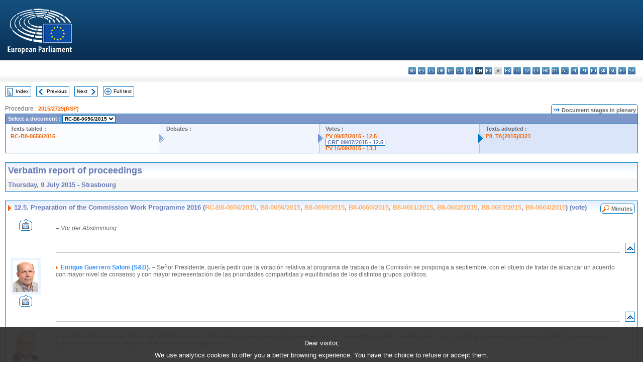

--- FILE ---
content_type: text/html; charset=UTF-8
request_url: https://www.europarl.europa.eu/doceo/document/CRE-8-2015-07-09-ITM-012-05_EN.html
body_size: 1865
content:
<!DOCTYPE html>
<html lang="en">
<head>
    <meta charset="utf-8">
    <meta name="viewport" content="width=device-width, initial-scale=1">
    <title></title>
    <style>
        body {
            font-family: "Arial";
        }
    </style>
    <script type="text/javascript">
    window.awsWafCookieDomainList = [];
    window.gokuProps = {
"key":"AQIDAHjcYu/GjX+QlghicBgQ/7bFaQZ+m5FKCMDnO+vTbNg96AE2d60Q/ObrltvLwmETCDa3AAAAfjB8BgkqhkiG9w0BBwagbzBtAgEAMGgGCSqGSIb3DQEHATAeBglghkgBZQMEAS4wEQQM/uJBw6u1fb9vj1MZAgEQgDsRQ2/sks/D/RVlSVbME4Dj3wRkJD2FZ07abhptl33LwU7tGyATwZ4iwbGQYUhO6BHjaEkO4LpswPF/iQ==",
          "iv":"D549CwEgvwAABju0",
          "context":"N9ISxyLAx83CWls+/yWImsHO7nS3MLSiG6caK/1M2nFj1jvuR5eeu40KXe1EcBW25TTeEDg5V42+++6y2FACG42jcKBsrJrSNgNq8LzqKFtFAIEDQ34WI1+5ZNLvK5SUnMqqUTaX3mKi92yietHhrnk0K0She4pTAeYsj6kw0Cqm13LzI4VopWtWIicTh+JRB0A7WfJuPo0O3quwepU7RVkTdIaBKjFy+V8/bVGE8RY/0/Zye55PyyP/Jf12JS/C+bOh6JGEeHDOl7u0cYhtRfeDgp6UWTd+4rZoT8fLjiBPVk3Wkh/jvJ6nNsBa9oT1bGW5t5VV6fP/KdNQsVn3uDNAN8mcpK6xxgEHWI4+XP5Th/1TOSwwG4sJTTk32HUqw7UnXvybRiYn358S57QEW6wT"
};
    </script>
    <script src="https://e3c1b12827d4.5ce583ec.us-east-2.token.awswaf.com/e3c1b12827d4/d7f65e927fcd/f9998b2f6105/challenge.js"></script>
</head>
<body>
    <div id="challenge-container"></div>
    <script type="text/javascript">
        AwsWafIntegration.saveReferrer();
        AwsWafIntegration.checkForceRefresh().then((forceRefresh) => {
            if (forceRefresh) {
                AwsWafIntegration.forceRefreshToken().then(() => {
                    window.location.reload(true);
                });
            } else {
                AwsWafIntegration.getToken().then(() => {
                    window.location.reload(true);
                });
            }
        });
    </script>
    <noscript>
        <h1>JavaScript is disabled</h1>
        In order to continue, we need to verify that you're not a robot.
        This requires JavaScript. Enable JavaScript and then reload the page.
    </noscript>
</body>
</html>

--- FILE ---
content_type: text/html;charset=UTF-8
request_url: https://www.europarl.europa.eu/doceo/document/CRE-8-2015-07-09-ITM-012-05_EN.html
body_size: 5078
content:
<!DOCTYPE html PUBLIC "-//W3C//DTD XHTML 1.0 Transitional//EN" "http://www.w3.org/TR/xhtml1/DTD/xhtml1-transitional.dtd">
<html xmlns="http://www.w3.org/1999/xhtml" xml:lang="en" lang="en"><head><meta http-equiv="Content-Type" content="text/html; charset=UTF-8" /><meta http-equiv="Content-Language" content="en" />

<title>Verbatim report of proceedings - Preparation of the Commission Work Programme 2016 (RC-B8-0656/2015, B8-0656/2015, B8-0659/2015, B8-0660/2015, B8-0661/2015, B8-0662/2015, B8-0663/2015, B8-0664/2015)  (vote) - Thursday, 9 July 2015</title><meta name="title" content="Verbatim report of proceedings - Preparation of the Commission Work Programme 2016 (RC-B8-0656/2015, B8-0656/2015, B8-0659/2015, B8-0660/2015, B8-0661/2015, B8-0662/2015, B8-0663/2015, B8-0664/2015)  (vote) - Thursday, 9 July 2015" /><meta name="language" content="en" />

<meta name="robots" content="index, follow, noodp, noydir, notranslate" /><meta name="copyright" content="© European Union, 2015 - Source: European Parliament" /><meta name="available" content="09-07-2015" /><meta name="sipade-leg" content="8" /><meta name="sipade-type" content="CRE" /><meta property="og:title" content="Verbatim report of proceedings - Preparation of the Commission Work Programme 2016 (RC-B8-0656/2015, B8-0656/2015, B8-0659/2015, B8-0660/2015, B8-0661/2015, B8-0662/2015, B8-0663/2015, B8-0664/2015)  (vote) - Thursday, 9 July 2015" /><meta property="og:image" content="https://www.europarl.europa.eu/website/common/img/icon/sharelogo_facebook.jpg" />

<link rel="canonical" href="https://www.europarl.europa.eu/doceo/document/CRE-8-2015-07-09-ITM-012-05_EN.html" />

<link href="/doceo/data/css/style_common.css" rel="stylesheet" type="text/css" /><link href="/doceo/data/css/style_common_print.css" rel="stylesheet" type="text/css" /><link href="/doceo/data/css/style_sipade.css" rel="stylesheet" type="text/css" /><link href="/doceo/data/css/style_activities.css" rel="stylesheet" type="text/css" /><link href="/doceo/data/css/common_sides.css" type="text/css" rel="stylesheet" /><link href="/doceo/data/css/style_sipade_oj_sched.css" type="text/css" rel="stylesheet" />
<script src="/doceo/data/js/overlib.js" type="text/javascript"> </script>
<script src="/doceo/data/js/swap_images.js" type="text/javascript"> </script>
<script src="/doceo/data/js/sipade.js" type="text/javascript"> </script>
<script src="/doceo/data/js/jquery-1.4.4.js" type="text/javascript"> </script>
<script src="/doceo/data/js/sipade-OJ-SYN.js" type="text/javascript"> </script><!--ATI analytics script--><script type="text/javascript" data-tracker-name="ATInternet" defer data-value="/website/webanalytics/ati-doceo.js" src="//www.europarl.europa.eu/website/privacy-policy/privacy-policy.js" ></script></head><body bgcolor="#FFFFFF"><div id="overDiv" style="position:absolute; visibility:hidden; z-index:1000;"> </div><a name="top"></a><table cellpadding="0" cellspacing="0" border="0" width="100%"><tr><td><div id="header_sides" class="new">
<a href="/portal/en"><img alt="Go back to the Europarl portal" title="Go back to the Europarl portal" src="/doceo/data/img/EP_logo_neg_EN.png" /></a><h3 class="ep_hidden">Choisissez la langue de votre document :</h3><ul class="language_select">
            <li><a title="bg - български" class="bg on" href="/doceo/document/CRE-8-2015-07-09-ITM-012-05_BG.html">bg - български</a></li>
            <li><a title="es - español" class="es on" href="/doceo/document/CRE-8-2015-07-09-ITM-012-05_ES.html">es - español</a></li>
            <li><a title="cs - čeština" class="cs on" href="/doceo/document/CRE-8-2015-07-09-ITM-012-05_CS.html">cs - čeština</a></li>
            <li><a title="da - dansk" class="da on" href="/doceo/document/CRE-8-2015-07-09-ITM-012-05_DA.html">da - dansk</a></li>
            <li><a title="de - Deutsch" class="de on" href="/doceo/document/CRE-8-2015-07-09-ITM-012-05_DE.html">de - Deutsch</a></li>
            <li><a title="et - eesti keel" class="et on" href="/doceo/document/CRE-8-2015-07-09-ITM-012-05_ET.html">et - eesti keel</a></li>
            <li><a title="el - ελληνικά" class="el on" href="/doceo/document/CRE-8-2015-07-09-ITM-012-05_EL.html">el - ελληνικά</a></li>
            <li class="en selected" title="en - English">en - English</li>
            <li><a title="fr - français" class="fr on" href="/doceo/document/CRE-8-2015-07-09-ITM-012-05_FR.html">fr - français</a></li>
            <li class="ga" title="ga - Gaeilge">ga - Gaeilge</li>
            <li><a title="hr - hrvatski" class="hr on" href="/doceo/document/CRE-8-2015-07-09-ITM-012-05_HR.html">hr - hrvatski</a></li>
            <li><a title="it - italiano" class="it on" href="/doceo/document/CRE-8-2015-07-09-ITM-012-05_IT.html">it - italiano</a></li>
            <li><a title="lv - latviešu valoda" class="lv on" href="/doceo/document/CRE-8-2015-07-09-ITM-012-05_LV.html">lv - latviešu valoda</a></li>
            <li><a title="lt - lietuvių kalba" class="lt on" href="/doceo/document/CRE-8-2015-07-09-ITM-012-05_LT.html">lt - lietuvių kalba</a></li>
            <li><a title="hu - magyar" class="hu on" href="/doceo/document/CRE-8-2015-07-09-ITM-012-05_HU.html">hu - magyar</a></li>
            <li><a title="mt - Malti" class="mt on" href="/doceo/document/CRE-8-2015-07-09-ITM-012-05_MT.html">mt - Malti</a></li>
            <li><a title="nl - Nederlands" class="nl on" href="/doceo/document/CRE-8-2015-07-09-ITM-012-05_NL.html">nl - Nederlands</a></li>
            <li><a title="pl - polski" class="pl on" href="/doceo/document/CRE-8-2015-07-09-ITM-012-05_PL.html">pl - polski</a></li>
            <li><a title="pt - português" class="pt on" href="/doceo/document/CRE-8-2015-07-09-ITM-012-05_PT.html">pt - português</a></li>
            <li><a title="ro - română" class="ro on" href="/doceo/document/CRE-8-2015-07-09-ITM-012-05_RO.html">ro - română</a></li>
            <li><a title="sk - slovenčina" class="sk on" href="/doceo/document/CRE-8-2015-07-09-ITM-012-05_SK.html">sk - slovenčina</a></li>
            <li><a title="sl - slovenščina" class="sl on" href="/doceo/document/CRE-8-2015-07-09-ITM-012-05_SL.html">sl - slovenščina</a></li>
            <li><a title="fi - suomi" class="fi on" href="/doceo/document/CRE-8-2015-07-09-ITM-012-05_FI.html">fi - suomi</a></li>
            <li><a title="sv - svenska" class="sv on" href="/doceo/document/CRE-8-2015-07-09-ITM-012-05_SV.html">sv - svenska</a></li>
        </ul></div></td></tr><tr><td style="padding:10px;"><table width="100%" border="0" cellspacing="0" cellpadding="0"><tr><td><table border="0" align="left" cellpadding="0" cellspacing="0"><tr><td><table border="0" cellspacing="0" cellpadding="0" class="buttondocwin"><tr><td><a href="/doceo/document/CRE-8-2015-07-09-TOC_EN.html"><img src="/doceo/data/img/navi_index.gif" width="16" height="16" border="0" align="absmiddle" alt="" /></a></td><td valign="middle"> <a href="/doceo/document/CRE-8-2015-07-09-TOC_EN.html" title="Index">Index</a> </td></tr></table></td><td><img src="/doceo/data/img/spacer.gif" width="10" height="8" alt="" /></td><td><table border="0" cellspacing="0" cellpadding="0" class="buttondocwin"><tr><td><a href="/doceo/document/CRE-8-2015-07-09-ITM-012-04_EN.html"><img src="/doceo/data/img/navi_previous.gif" width="16" height="16" border="0" align="absmiddle" alt="" /></a></td><td valign="middle"> <a href="/doceo/document/CRE-8-2015-07-09-ITM-012-04_EN.html" title="Previous">Previous</a> </td></tr></table></td><td><img src="/doceo/data/img/spacer.gif" width="10" height="8" alt="" /></td><td><table border="0" cellspacing="0" cellpadding="0" class="buttondocwin"><tr><td valign="middle"> <a href="/doceo/document/CRE-8-2015-07-09-ITM-012-06_EN.html" title="Next">Next</a> </td><td><a href="/doceo/document/CRE-8-2015-07-09-ITM-012-06_EN.html"><img src="/doceo/data/img/navi_next.gif" width="16" height="16" border="0" align="absmiddle" alt="" /></a></td></tr></table></td><td><img src="/doceo/data/img/spacer.gif" width="10" height="8" alt="" /></td><td><table border="0" cellspacing="0" cellpadding="0" class="buttondocwin"><tr><td><a href="/doceo/document/CRE-8-2015-07-09_EN.html"><img src="/doceo/data/img/navi_moredetails.gif" width="16" height="16" border="0" align="absmiddle" alt="" /></a></td><td valign="middle"> <a href="/doceo/document/CRE-8-2015-07-09_EN.html" title="Full text">Full text</a> </td></tr></table></td><td><img src="/doceo/data/img/spacer.gif" width="10" height="8" alt="" /></td></tr><tr><td><img src="/doceo/data/img/spacer.gif" width="10" height="15" alt="" /></td></tr></table></td></tr></table>
                <table border="0" cellpadding="0" cellspacing="0" width="100%"><tbody><tr><td align="left"><span class="contents">Procedure : </span><a class="ring_ref_link" href="https://oeil.secure.europarl.europa.eu/oeil/popups/ficheprocedure.do?lang=en&amp;reference=2015/2729(RSP)">2015/2729(RSP)</a></td><td align="right"><table align="right" border="0" cellpadding="0" cellspacing="0"><tbody><tr><td><img src="/doceo/data/img/ring_tabs_left_doc_unselected.gif" height="19" width="4" alt="" /></td><td class="Tabs_doc_unselected"><img src="/doceo/data/img/ring_navi.gif" width="17" height="14" alt="" />Document stages in plenary</td><td valign="middle"><img src="/doceo/data/img/ring_tabs_right_doc_unselected.gif" height="19" width="4" alt="" /></td></tr></tbody></table></td></tr></tbody></table><table class="doc_box_header" border="0" cellpadding="0" cellspacing="0" width="100%"><tbody><tr><td class="ring_multiple_bg" colspan="7" valign="top">Select a document :
            <select class="ring_list" onChange="window.location.replace(this.value);"><option selected="selected">Select...</option><option value="/doceo/document/RC-8-2015-0656_EN.html" selected="selected">RC-B8-0656/2015</option><option value="/doceo/document/B-8-2015-0656_EN.html">B8-0656/2015</option><option value="/doceo/document/B-8-2015-0659_EN.html">B8-0659/2015</option><option value="/doceo/document/B-8-2015-0660_EN.html">B8-0660/2015</option><option value="/doceo/document/B-8-2015-0661_EN.html">B8-0661/2015</option><option value="/doceo/document/B-8-2015-0662_EN.html">B8-0662/2015</option><option value="/doceo/document/B-8-2015-0663_EN.html">B8-0663/2015</option><option value="/doceo/document/B-8-2015-0664_EN.html">B8-0664/2015</option></select></td></tr><tr><td width="25%" valign="top" class="ring_step_bg1" nowrap="nowrap"><p class="ring_step_title">Texts tabled :</p>
                        <a href="/doceo/document/RC-8-2015-0656_EN.html" class="ring_ref_link">RC-B8-0656/2015</a><br />
                    </td><td width="15" style="background-image:url(/doceo/data/img/ring_bg1.gif)"><img src="/doceo/data/img/ring_flech1.gif" height="22" width="13" border="0" alt="" /></td><td class="ring_step_bg2" valign="top" width="25%" nowrap="nowrap"><p class="ring_step_title">Debates :</p></td><td width="15" style="background-image:url(/doceo/data/img/ring_bg2.gif)"><img src="/doceo/data/img/ring_flech2.gif" width="13" height="22" border="0" alt="" /></td><td class="ring_step_bg3" valign="top" width="25%" nowrap="nowrap"><p class="ring_step_title">Votes :</p>
                        <a href="/doceo/document/PV-8-2015-07-09-ITM-012-05_EN.html" class="ring_ref_link">PV 09/07/2015 - 12.5</a><br />
                        <a class="ring_ref_selected">CRE 09/07/2015 - 12.5</a><br />
                        <a href="/doceo/document/PV-8-2015-09-16-ITM-013-01_EN.html" class="ring_ref_link">PV 16/09/2015 - 13.1</a><br />
                    </td><td width="19" style="background-image:url(/doceo/data/img/ring_bg3.gif)"><img src="/doceo/data/img/ring_flech3.gif" height="22" width="13" border="0" alt="" /></td><td class="ring_step_bg4" valign="top" width="25%" nowrap="nowrap"><p class="ring_step_title">Texts adopted :</p>
                        <a href="/doceo/document/TA-8-2015-0323_EN.html" class="ring_ref_link">P8_TA(2015)0323</a><br />
                    </td></tr></tbody></table><br />
                
                
                
                
                
                
                
            <table width="100%" border="0" cellpadding="5" cellspacing="0" class="doc_box_header">
<tr>
<td align="left" valign="top" style="background-image:url(/doceo/data/img/gradient_blue.gif)" class="title_TA">Verbatim report of proceedings</td><td valign="top" align="right" style="background-image:url(/doceo/data/img/gradient_blue.gif)"></td>
</tr>
<tr>
<td class="doc_title" align="left" valign="top" bgcolor="#F5F5F5">Thursday, 9 July 2015 - Strasbourg</td>
<td class="doc_title" align="right" valign="top" bgcolor="#F5F5F5"></td></tr></table><br />
<table width="100%" border="0" cellpadding="0" cellspacing="0" class="doc_box_header" style="padding-bottom:5px"><tr valign="top"><td>
<table width="100%" border="0" cellpadding="5" cellspacing="0"><tr valign="top" style="padding-bottom:0px;padding-left:5px;padding-right:5px;padding-top:5px"><td align="left" style="background-image:url(/doceo/data/img/gradient_blue.gif)" class="doc_title"><img src="/doceo/data/img/arrow_title_doc.gif" width="8" height="14" border="0" align="absmiddle" alt="" /> 12.5. Preparation of the Commission Work Programme 2016 (<a href="/doceo/document/RC-8-2015-0656_EN.html">RC-B8-0656/2015</a>, <a href="/doceo/document/B-8-2015-0656_EN.html">B8-0656/2015</a>, <a href="/doceo/document/B-8-2015-0659_EN.html">B8-0659/2015</a>, <a href="/doceo/document/B-8-2015-0660_EN.html">B8-0660/2015</a>, <a href="/doceo/document/B-8-2015-0661_EN.html">B8-0661/2015</a>, <a href="/doceo/document/B-8-2015-0662_EN.html">B8-0662/2015</a>, <a href="/doceo/document/B-8-2015-0663_EN.html">B8-0663/2015</a>, <a href="/doceo/document/B-8-2015-0664_EN.html">B8-0664/2015</a>) (vote)</td><td style="background-image:url(/doceo/data/img/gradient_blue.gif)" width="10"><table align="right" cellpadding="0" cellspacing="0"><tr><td><a href="/doceo/document/PV-8-2015-07-09-ITM-012-05_EN.html"><img src="/doceo/data/img/switch_pv_cre_left.gif" width="22" height="20" border="0" alt="" /></a></td><td class="switch_button_pv_cre"><a href="/doceo/document/PV-8-2015-07-09-ITM-012-05_EN.html">Minutes</a></td><td><a href="/doceo/document/PV-8-2015-07-09-ITM-012-05_EN.html"><img src="/doceo/data/img/switch_pv_cre_right.gif" width="5" height="20" border="0" alt="" /></a></td></tr></table></td></tr></table>
<a name="4-179-000"></a>
<table width="100%" border="0" cellpadding="5" cellspacing="0">
<tr><td width="70" align="center" valign="top"><table cellpadding="0" cellspacing="0"><tr><td><a title="Video of the speeches" href="/plenary/en/vod.html?mode=unit&amp;vodLanguage=EN&amp;playerStartTime=20150709-12:51:42&amp;playerEndTime=20150709-12:52:12" target="_blank"><img width="26" height="24" src="/doceo/data/img/vod_one_speaker.gif" border="0" /></a></td></tr></table></td><td width="5"> </td><td align="left" valign="top">
<p class="contents"><span class="italic">– Vor der Abstimmung:</span></p></td><td width="16"> </td></tr>
<tr><td width="70"> </td><td width="5"> </td><td align="left" valign="bottom"><img src="/doceo/data/img/hr.gif" width="100%" height="1" alt="" /></td><td align="right" width="16"><table border="0" cellpadding="0" cellspacing="0" class="buttondocwin"><tbody><tr><td align="center"><a href="#top" title="Top"><img src="/doceo/data/img/navi_top.gif" width="16" height="16" border="0" alt="" /></a></td></tr></tbody></table></td></tr></table>
<a name="4-180-000"></a>
<table width="100%" border="0" cellpadding="5" cellspacing="0">
<tr><td width="70" align="center" valign="top"><table cellpadding="0" cellspacing="0" class="photoframe_blue"><tr><td><img alt="MPphoto" src="/mepphoto/96768.jpg" align="right" width="50" height="63" onerror="this.onerror='';this.src='/doceo/data/img/photo_generic.gif'" /></td></tr></table><table cellpadding="0" cellspacing="0"><tr><td><a title="Video of the speeches" href="/plenary/en/vod.html?mode=unit&amp;vodLanguage=EN&amp;playerStartTime=20150709-12:52:10&amp;playerEndTime=20150709-12:52:37" target="_blank"><img width="26" height="24" src="/doceo/data/img/vod_one_speaker.gif" border="0" /></a></td></tr></table></td><td width="5"> </td><td align="left" valign="top">
<p class="contents"><img src="/doceo/data/img/arrow_summary.gif" align="absmiddle" alt="" />  <span class="doc_subtitle_level1_bis"><span class="bold">Enrique Guerrero Salom (S&amp;D).</span></span>   <span class="bold">–</span> Señor Presidente, quería pedir que la votación relativa al programa de trabajo de la Comisión se posponga a septiembre, con el objeto de tratar de alcanzar un acuerdo con mayor nivel de consenso y con mayor representación de las prioridades compartidas y equilibradas de los distintos grupos políticos.</p></td><td width="16"> </td></tr>
<tr><td width="70"> </td><td width="5"> </td><td align="left" valign="bottom"><img src="/doceo/data/img/hr.gif" width="100%" height="1" alt="" /></td><td align="right" width="16"><table border="0" cellpadding="0" cellspacing="0" class="buttondocwin"><tbody><tr><td align="center"><a href="#top" title="Top"><img src="/doceo/data/img/navi_top.gif" width="16" height="16" border="0" alt="" /></a></td></tr></tbody></table></td></tr></table>
<a name="4-181-000"></a>
<table width="100%" border="0" cellpadding="5" cellspacing="0">
<tr><td width="70" align="center" valign="top"><table cellpadding="0" cellspacing="0" class="photoframe_blue"><tr><td><img alt="MPphoto" src="/mepphoto/2323.jpg" align="right" width="50" height="63" onerror="this.onerror='';this.src='/doceo/data/img/photo_generic.gif'" /></td></tr></table><table cellpadding="0" cellspacing="0"><tr><td><a title="Video of the speeches" href="/plenary/en/vod.html?mode=unit&amp;vodLanguage=EN&amp;playerStartTime=20150709-12:52:36&amp;playerEndTime=20150709-12:53:09" target="_blank"><img width="26" height="24" src="/doceo/data/img/vod_one_speaker.gif" border="0" /></a></td></tr></table></td><td width="5"> </td><td align="left" valign="top">
<p class="contents"><img src="/doceo/data/img/arrow_summary.gif" align="absmiddle" alt="" />  <span class="doc_subtitle_level1_bis"><span class="bold">Der Präsident. –</span></span>   Vielen Dank, Herr Kollege Guerrero! Ich gehe davon aus, dass Sie diesen Antrag im Namen Ihrer Fraktion gestellt haben. Dann sind die Voraussetzungen nach Artikel 190 Absatz 1 erfüllt, und ich lasse zu dem Antrag eine Dafür- und eine Gegenrede zu.</p></td><td width="16"> </td></tr>
<tr><td width="70"> </td><td width="5"> </td><td align="left" valign="bottom"><img src="/doceo/data/img/hr.gif" width="100%" height="1" alt="" /></td><td align="right" width="16"><table border="0" cellpadding="0" cellspacing="0" class="buttondocwin"><tbody><tr><td align="center"><a href="#top" title="Top"><img src="/doceo/data/img/navi_top.gif" width="16" height="16" border="0" alt="" /></a></td></tr></tbody></table></td></tr></table>
<a name="4-182-000"></a>
<table width="100%" border="0" cellpadding="5" cellspacing="0">
<tr><td width="70" align="center" valign="top"><table cellpadding="0" cellspacing="0" class="photoframe_blue"><tr><td><img alt="MPphoto" src="/mepphoto/96725.jpg" align="right" width="50" height="63" onerror="this.onerror='';this.src='/doceo/data/img/photo_generic.gif'" /></td></tr></table><table cellpadding="0" cellspacing="0"><tr><td><a title="Video of the speeches" href="/plenary/en/vod.html?mode=unit&amp;vodLanguage=EN&amp;playerStartTime=20150709-12:53:05&amp;playerEndTime=20150709-12:53:22" target="_blank"><img width="26" height="24" src="/doceo/data/img/vod_one_speaker.gif" border="0" /></a></td></tr></table></td><td width="5"> </td><td align="left" valign="top">
<p class="contents"><img src="/doceo/data/img/arrow_summary.gif" align="absmiddle" alt="" />  <span class="doc_subtitle_level1_bis"><span class="bold">Bas Eickhout (Verts/ALE).</span></span>   <span class="bold">–</span> <span class="italic">(microphone off)</span> …importance of the issue, and already in January we suffered a defeat in the vote on the Work Programme for 2015. I think we want to prevent that happening once again, and therefore it would be good to have a bit more time to find consensus in the Chamber for this important topic, so I support shifting it to September.</p></td><td width="16"> </td></tr>
<tr><td width="70"> </td><td width="5"> </td><td align="left" valign="bottom"><img src="/doceo/data/img/hr.gif" width="100%" height="1" alt="" /></td><td align="right" width="16"><table border="0" cellpadding="0" cellspacing="0" class="buttondocwin"><tbody><tr><td align="center"><a href="#top" title="Top"><img src="/doceo/data/img/navi_top.gif" width="16" height="16" border="0" alt="" /></a></td></tr></tbody></table></td></tr></table>
<a name="4-183-000"></a>
<table width="100%" border="0" cellpadding="5" cellspacing="0">
<tr><td width="70" align="center" valign="top"><table cellpadding="0" cellspacing="0" class="photoframe_blue"><tr><td><img alt="MPphoto" src="/mepphoto/96949.jpg" align="right" width="50" height="63" onerror="this.onerror='';this.src='/doceo/data/img/photo_generic.gif'" /></td></tr></table><table cellpadding="0" cellspacing="0"><tr><td><a title="Video of the speeches" href="/plenary/en/vod.html?mode=unit&amp;vodLanguage=EN&amp;playerStartTime=20150709-12:53:30&amp;playerEndTime=20150709-12:54:01" target="_blank"><img width="26" height="24" src="/doceo/data/img/vod_one_speaker.gif" border="0" /></a></td></tr></table></td><td width="5"> </td><td align="left" valign="top">
<p class="contents"><img src="/doceo/data/img/arrow_summary.gif" align="absmiddle" alt="" />  <span class="doc_subtitle_level1_bis"><span class="bold">Vicky Ford (ECR).</span></span>   <span class="bold">–</span> Mr President, having chaired the negotiations between the groups on this matter, it is a great shame that we walked away from that negotiating table on Monday night, with the S&amp;D and EPP both agreeing that they were substantially there with a joint text, and then one group refusing to sign that deal. So, having been there, I do not know what more will be gained by coming back in September.</p></td><td width="16"> </td></tr>
<tr><td width="70"> </td><td width="5"> </td><td align="left" valign="bottom"><img src="/doceo/data/img/hr.gif" width="100%" height="1" alt="" /></td><td align="right" width="16"><table border="0" cellpadding="0" cellspacing="0" class="buttondocwin"><tbody><tr><td align="center"><a href="#top" title="Top"><img src="/doceo/data/img/navi_top.gif" width="16" height="16" border="0" alt="" /></a></td></tr></tbody></table></td></tr></table>
<a name="4-184-000"></a>
<table width="100%" border="0" cellpadding="5" cellspacing="0">
<tr><td width="70" align="center" valign="top"><table cellpadding="0" cellspacing="0"><tr><td><a title="Video of the speeches" href="/plenary/en/vod.html?mode=unit&amp;vodLanguage=EN&amp;playerStartTime=20150709-12:54:00&amp;playerEndTime=20150709-12:55:28" target="_blank"><img width="26" height="24" src="/doceo/data/img/vod_one_speaker.gif" border="0" /></a></td></tr></table></td><td width="5"> </td><td align="left" valign="top">
<p class="contents"><span class="italic">(Das Parlament nimmt den Antrag auf Vertagung der Abstimmung an.)</span></p></td><td width="16"> </td></tr></table></td></tr></table><table width="100%" border="0" cellspacing="0" cellpadding="5"><tr class="footerdocwin"><td></td><td align="right"><a target="_blank" href="/legal-notice/en">Legal notice</a> - <a target="_blank" href="/privacy-policy/en">Privacy policy</a></td></tr></table></td></tr></table></body></html>

--- FILE ---
content_type: text/css
request_url: https://www.europarl.europa.eu/doceo/data/css/style_common_print.css
body_size: -63
content:
.nonprintable { display: none; }
.printablecontent { width:100%; }
